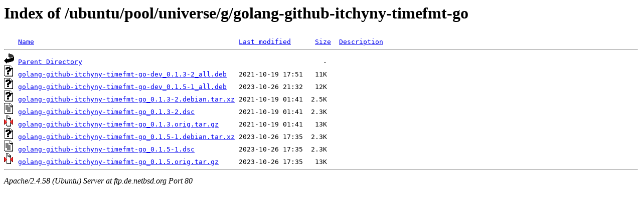

--- FILE ---
content_type: text/html;charset=UTF-8
request_url: http://ftp.de.netbsd.org/ubuntu/pool/universe/g/golang-github-itchyny-timefmt-go/
body_size: 617
content:
<!DOCTYPE HTML PUBLIC "-//W3C//DTD HTML 3.2 Final//EN">
<html>
 <head>
  <title>Index of /ubuntu/pool/universe/g/golang-github-itchyny-timefmt-go</title>
 </head>
 <body>
<h1>Index of /ubuntu/pool/universe/g/golang-github-itchyny-timefmt-go</h1>
<pre><img src="/icons/blank.gif" alt="Icon "> <a href="?C=N;O=D">Name</a>                                                   <a href="?C=M;O=A">Last modified</a>      <a href="?C=S;O=A">Size</a>  <a href="?C=D;O=A">Description</a><hr><img src="/icons/back.gif" alt="[PARENTDIR]"> <a href="/ubuntu/pool/universe/g/">Parent Directory</a>                                                            -   
<img src="/icons/unknown.gif" alt="[   ]"> <a href="golang-github-itchyny-timefmt-go-dev_0.1.3-2_all.deb">golang-github-itchyny-timefmt-go-dev_0.1.3-2_all.deb</a>   2021-10-19 17:51   11K  
<img src="/icons/unknown.gif" alt="[   ]"> <a href="golang-github-itchyny-timefmt-go-dev_0.1.5-1_all.deb">golang-github-itchyny-timefmt-go-dev_0.1.5-1_all.deb</a>   2023-10-26 21:32   12K  
<img src="/icons/unknown.gif" alt="[   ]"> <a href="golang-github-itchyny-timefmt-go_0.1.3-2.debian.tar.xz">golang-github-itchyny-timefmt-go_0.1.3-2.debian.tar.xz</a> 2021-10-19 01:41  2.5K  
<img src="/icons/text.gif" alt="[TXT]"> <a href="golang-github-itchyny-timefmt-go_0.1.3-2.dsc">golang-github-itchyny-timefmt-go_0.1.3-2.dsc</a>           2021-10-19 01:41  2.3K  
<img src="/icons/compressed.gif" alt="[   ]"> <a href="golang-github-itchyny-timefmt-go_0.1.3.orig.tar.gz">golang-github-itchyny-timefmt-go_0.1.3.orig.tar.gz</a>     2021-10-19 01:41   13K  
<img src="/icons/unknown.gif" alt="[   ]"> <a href="golang-github-itchyny-timefmt-go_0.1.5-1.debian.tar.xz">golang-github-itchyny-timefmt-go_0.1.5-1.debian.tar.xz</a> 2023-10-26 17:35  2.3K  
<img src="/icons/text.gif" alt="[TXT]"> <a href="golang-github-itchyny-timefmt-go_0.1.5-1.dsc">golang-github-itchyny-timefmt-go_0.1.5-1.dsc</a>           2023-10-26 17:35  2.3K  
<img src="/icons/compressed.gif" alt="[   ]"> <a href="golang-github-itchyny-timefmt-go_0.1.5.orig.tar.gz">golang-github-itchyny-timefmt-go_0.1.5.orig.tar.gz</a>     2023-10-26 17:35   13K  
<hr></pre>
<address>Apache/2.4.58 (Ubuntu) Server at ftp.de.netbsd.org Port 80</address>
</body></html>
